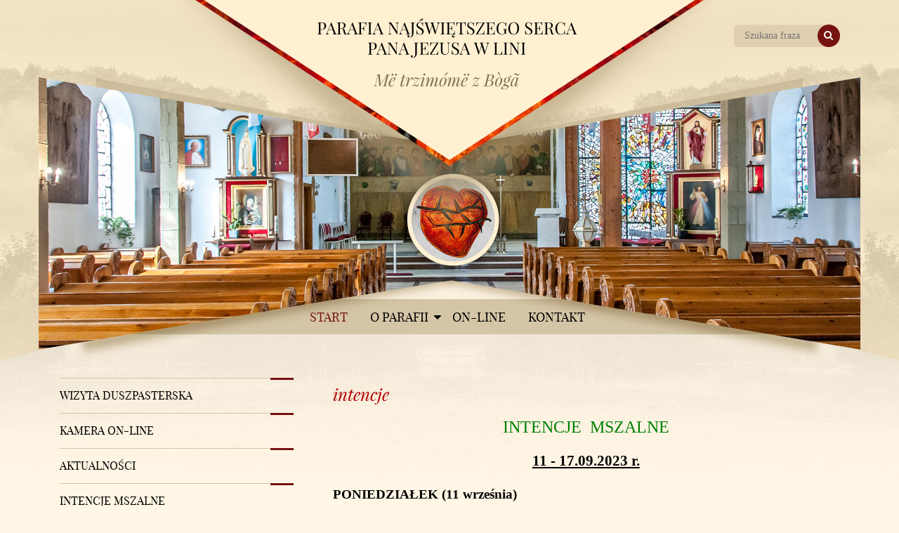

--- FILE ---
content_type: text/html
request_url: http://parafia-linia.pl/1224-intencje-artykul.html
body_size: 5054
content:
<!DOCTYPE html>
<html xmlns="http://www.w3.org/1999/xhtml" xml:lang="pl" lang="pl"> 
        <!-- meta -->
        <title>intencje - Parafia Rzymskokatolicka p.w. Najświętszego Serca Pana Jezusa w Lini</title>
        <meta name="author" content="Parafianin" />
        <meta name="keywords" content="intencje" />
        <meta name="description" content="
	XXIII niedziela zwykła 10.09.2023
" />
        <meta name="robots" content="index,follow" />
		<meta name="robots" content="index, follow" />
        <meta name="revisit-after" content="2 days" />
        <link href="favicon.ico" type="image/x-icon" rel="shortcut icon" />
        <link href="favicon.ico" type="image/x-icon" rel="icon" />

        <meta http-equiv="Content-Type" content="text/html; charset=utf-8" />
        <meta name="viewport" content="width=device-width, initial-scale=1.0, maximum-scale=1.0, user-scalable=0" />
        <link rel="stylesheet" href="css/jquery.fancybox.css?v=2.1.5" type="text/css" media="screen" />
        <link rel="stylesheet" type="text/css" href="css/slick.css"/>
        <link rel="stylesheet" type="text/css" href="css/slick-theme.css"/>
        <link rel="Stylesheet" href="css/style.css" type="text/css" />

        <script type="text/javascript" src="js/jquery.min.js"></script>
        <script type="text/javascript" src="js/jquery.mousewheel-3.0.6.pack.js"></script>
        <script type="text/javascript" src="js/jquery.fancybox.pack.js?v=2.1.5"></script>


        <script type="text/javascript" src="js/slick.min.js"></script>
        <script type="text/javascript" src="js/layout.js"></script>
	
	
	<script>
  (function(i,s,o,g,r,a,m){i['GoogleAnalyticsObject']=r;i[r]=i[r]||function(){
  (i[r].q=i[r].q||[]).push(arguments)},i[r].l=1*new Date();a=s.createElement(o),
  m=s.getElementsByTagName(o)[0];a.async=1;a.src=g;m.parentNode.insertBefore(a,m)
  })(window,document,'script','https://www.google-analytics.com/analytics.js','ga');

  ga('create', 'UA-1786341-67', 'auto');
  ga('send', 'pageview');

</script>
	
	</head>
    <body class="sub">
		<div id="container-page">
            <header>
            <script type="text/javascript">
	function actionMsgHide() {
		$('#action-msg-red').animate({top:'-50px'},300,function(){});
		$('#action-msg-green').animate({top:'-50px'},300,function(){});
	}

	setTimeout('actionMsgHide();',3000);
</script>


 



 
<div id="top">
<a href="index.html" title="" id="logo">
                        <img src="images/logo.png" alt="" />
</a>
<a class="" id="nav-toggle" href=""><span></span></a>

                    <a href="#" title="" id="isearch"></a>
                    <div class="top-mobile">
                        <img src="images/top_mobile.jpg" alt="" />
                    </div>

<div class="search-box">                    
     <div class="search">		
		<form method="GET" class="search-form" action="szukaj.html">
			<input type="hidden" name="type[art]" value="1"/>
            <input type="text" name="words" placeholder="Szukana fraza" />
            <button type="submit"></button>            
		</form>
	</div>		
</div>
                    
                    
                    

<nav id="top-menu">
	<ul>
                            <li class="active"><a href="index.html" title="">start</a></li> 	
<!-- 
		<li ><a href="67-strona.html" class="top-menu-main  noclick">O Parafii</a>
 -->

<li ><a href="67-o-parafii-strona.html" class="top-menu-main  noclick">O Parafii</a>

		
					
			<ul class="subs">
			
						<!-- 
				<li><a href="93-strona.html">Historia</a></li>
			 -->
<li><a href="93-historia-strona.html">Historia</a></li>			
			
			
						<!-- 
				<li><a href="69-strona.html">Kościół Filialny p.w. Miłosierdzia Bożego w Kętrzynie</a></li>
			 -->
<li><a href="69-kosciol-filialny-p-w--milosierdzia-bozego-w-ketrzynie-strona.html">Kościół Filialny p.w. Miłosierdzia Bożego w Kętrzynie</a></li>			
			
			
						<!-- 
				<li><a href="68-strona.html">Kościół Filialny p.w. Najświętszej Maryi Panny Różańcowej w Niepoczołowicach</a></li>
			 -->
<li><a href="68-kosciol-filialny-p-w--najswietszej-maryi-panny-rozancowej-w-niepoczolowicach-strona.html">Kościół Filialny p.w. Najświętszej Maryi Panny Różańcowej w Niepoczołowicach</a></li>			
			
			
						
			</ul>
			
				
		</li>
<!-- 
		<li ><a href="102-strona.html" class="top-menu-main ">On-line</a>
 -->

<li ><a href="102-on-line-strona.html" class="top-menu-main ">On-line</a>

		
				
		</li>
	
		<li><a href="kontakt.html" title="">kontakt</a></li> 
	</ul>
</nav>	
	
</div>

<script type="text/javascript">
	$('#top-menu').find('.top-menu-main').mouseover(function(){
		
		if (!$(this).parent().find('.subs').is(':visible')) {
			$(this).parent().find('.subs').show();

			if ($(this).parent().attr('class') == 'on') {
				return;
			}

			$(this).addClass('mn_hl');
		}
		
	});
	$('#top-menu').find('.top-menu-main').parent().find('.subs').mouseover(function(){
		
		$(this).parent().find('.subs').show();

		if ($(this).parent().attr('class') == 'on') {
			return;
		}

		$(this).parent().find('.top-menu-main').addClass('mn_hl');
		
	});
	$('#top-menu').find('.top-menu-main').parent().mouseout(function(){
		
		
		$(this).parent().find('.subs').hide();

		if ($(this).attr('class') == 'on') {
			return;
		}
		
		$(this).find('.top-menu-main').removeClass('mn_hl');
		
	});

	$('.noclick').click(function(){
		return false;
	});
</script>
            </header>
            
            
<div id="content" class="sub clear">  	
           <div id="content-left">
                 

	<!--  <h1>Menu</h1>  -->
		<div class="submenu">
                        <ul>	
<!-- 
	<li class=""><a href="84-strona.html">Wizyta Duszpasterska</a></li>
 -->

<li><a href="84-wizyta-duszpasterska-strona.html">Wizyta Duszpasterska</a></li>
	
				
		
			   
	   
	   
<!-- 
	<li class=" notext"><a href="103-strona.html">Kamera on-line</a></li>
 -->

<li><a href="103-kamera-on-line-strona.html">Kamera on-line</a></li>
	
	<span id="notext103" style="display:none;">			
		
			   
	   
	   </span>
<!-- 
	<li class=""><a href="97-strona.html">Aktualności</a></li>
 -->

<li><a href="97-aktualnosci-strona.html">Aktualności</a></li>
	
				
		
			   
	   
	   
<!-- 
	<li class="active"><a href="73-strona.html">Intencje mszalne</a></li>
 -->

<li><a href="73-intencje-mszalne-strona.html">Intencje mszalne</a></li>
	
				
		
			   
	   
	   
<!-- 
	<li class=""><a href="74-strona.html">Ogłoszenia Parafialne</a></li>
 -->

<li><a href="74-ogloszenia-parafialne-strona.html">Ogłoszenia Parafialne</a></li>
	
				
		
			   
	   
	   
<!-- 
	<li class=""><a href="76-strona.html">Żywy różaniec</a></li>
 -->

<li><a href="76-zywy-rozaniec-strona.html">Żywy różaniec</a></li>
	
				
		
			   
	   
	   
<!-- 
	<li class=""><a href="77-strona.html">Ministranci</a></li>
 -->

<li><a href="77-ministranci-strona.html">Ministranci</a></li>
	
				
		
			   
	   
	   
<!-- 
	<li class=""><a href="79-strona.html">Schola Boże Łapki</a></li>
 -->

<li><a href="79-schola-boze-lapki-strona.html">Schola Boże Łapki</a></li>
	
				
		
			   
	   
	   
<!-- 
	<li class=""><a href="80-strona.html">Grupa modlitewna</a></li>
 -->

<li><a href="80-grupa-modlitewna-strona.html">Grupa modlitewna</a></li>
	
				
		
			   
	   
	   
<!-- 
	<li class=""><a href="81-strona.html">Posługa sakramentalna</a></li>
 -->

<li><a href="81-posluga-sakramentalna-strona.html">Posługa sakramentalna</a></li>
	
				
		
			   
	   
	   
<!-- 
	<li class=""><a href="82-strona.html">Modlitwy</a></li>
 -->

<li><a href="82-modlitwy-strona.html">Modlitwy</a></li>
	
				
		
			   
	   
	   
<!-- 
	<li class=""><a href="86-strona.html">Wydarzenia</a></li>
 -->

<li><a href="86-wydarzenia-strona.html">Wydarzenia</a></li>
	
				
		
			   
	   
	   
<!-- 
	<li class=""><a href="91-strona.html">Caritas</a></li>
 -->

<li><a href="91-caritas-strona.html">Caritas</a></li>
	
				
		
			   
	   
	   
<!-- 
	<li class=""><a href="99-strona.html">Cmentarz Linia  Wyszukiwarka</a></li>
 -->

<li><a href="99-cmentarz-linia--wyszukiwarka-strona.html">Cmentarz Linia  Wyszukiwarka</a></li>
	
				
		
			   
	   
	   
<!-- 
	<li class=""><a href="96-strona.html">Foto-Galeria</a></li>
 -->

<li><a href="96-foto-galeria-strona.html">Foto-Galeria</a></li>
	
				
		
			   
	   
	   
<!-- 
	<li class=""><a href="105-strona.html">Osoba pierwszego kontaktu</a></li>
 -->

<li><a href="105-osoba-pierwszego-kontaktu-strona.html">Osoba pierwszego kontaktu</a></li>
	
				
		
			   
	   
	   
			
		</ul>
	</div>
                    <a href="wirtualna_wycieczka/kosciol_wnetrze_v3.html" title="" class=""><img src="images/virtual2.jpg" alt="" /></a>

<script type="text/javascript">
	$('#mnu').find('.notext').find('a').click(function(){
		var id = parseInt($(this).attr('href').replace('-strona.html',''));
		var hh = $('#notext'+id).height();
		$('#notext'+id).height(0);
		$('#notext'+id).animate({height:hh},300, function(){
			$(this).show();
		});
		
		return false;
	});
</script>
			
            </div>	
           <div id="content-main">	
                
	<h2>
		<a href="">intencje</a>
	</h2>





	<!-- <a rel="nofollow" href="" class="btn-send">wyĹ›lij te stronÄ™</a>
	<a rel="nofollow" href="" class="btn-print">wydrukuj te stronÄ™</a><br/><br/>
	
	<div id="sendForm" style="display:none;"><form method="POST" class="admForm" >
		<div class="fld"><label>Imię i nazwisko</label><input  style="width:290px;" 
				                type="text" name="name" value=""/></div>
		<div class="fld"><label>Email odbiorcy</label><input  style="width:290px;" 
				                type="text" name="email" value=""/></div>
		<div class="fld"><label>Twój email</label><input  style="width:290px;" 
				                type="text" name="youremail" value=""/></div>
		<div class="fld"><label>Informacje dodatkowe <span style="font-size:9px;">(opcjonalnie)</span></label><textarea style="width:290px;height:120px" 
							name="text"></textarea></div><input type="hidden" name="link" value="1224-intencje-artykul.html"/><input type="hidden" name="link_name" value="intencje"/>
			<input type="hidden" name="actFormStatus" value=""/>
			<input type="hidden" name="ACTION" value="SendToFriend"/>
			<input type="button" value="Wyślij wiadomość" class="btn action" />
		</form></div> !-->
	
	<div class="text">
	<p class="MsoTitle" style="text-align: center;">
	<span style="font-size:18.0pt;color:green">INTENCJE&nbsp; MSZALNE<o:p></o:p></span></p>
<p class="MsoSubtitle">
	&nbsp;</p>
<p align="center" class="MsoNormal" style="text-align:center">
	<b><u><span style="font-size:16.0pt">11 - 17.09.2023 r.<o:p></o:p></span></u></b></p>
<p class="MsoNormal" style="text-indent:35.4pt;tab-stops:121.95pt">
	&nbsp;&nbsp;&nbsp;&nbsp;&nbsp;&nbsp;&nbsp;&nbsp;&nbsp;&nbsp;&nbsp;&nbsp;&nbsp;&nbsp;&nbsp;&nbsp;&nbsp;&nbsp;&nbsp;&nbsp;&nbsp;&nbsp;&nbsp;&nbsp;&nbsp;&nbsp;&nbsp;&nbsp; <span style="font-size: 8pt;"><o:p></o:p></span></p>
<p class="MsoNormal">
	<b><span style="font-size: 14pt;">PONIEDZIAŁEK (11 września) </span></b><i><span style="font-size: 14pt;"><o:p></o:p></span></i></p>
<p class="MsoNormal" style="margin-left:108.0pt;text-indent:-72.0pt;tab-stops:
108.0pt">
	17.00 + Cezary Dawidowski<span style="font-size:11.0pt;mso-bidi-font-size:13.0pt"><o:p></o:p></span></p>
<p class="MsoNormal" style="margin-left:108.0pt;text-indent:-72.0pt;tab-stops:
108.0pt">
	18.00 ++ Zdzisława Leik i dziadkowie z obojga stron <o:p></o:p></p>
<p class="MsoNormal" style="text-indent:35.4pt">
	<span style="font-size: 4pt;"><o:p>&nbsp;</o:p></span></p>
<p class="MsoNormal">
	<b><span style="font-size:14.0pt">WTOREK (12 września) &ndash; <i><o:p></o:p></i></span></b></p>
<p class="MsoNormal" style="margin-left:108.0pt;text-indent:-72.0pt;tab-stops:
108.0pt">
	17.00 1) + mąż Paweł <o:p></o:p></p>
<p class="MsoNormal" style="margin-left:108.0pt;text-indent:-72.0pt;tab-stops:
108.0pt">
	&nbsp;&nbsp;&nbsp;&nbsp;&nbsp;&nbsp;&nbsp;&nbsp;&nbsp;&nbsp; 2) ++ Jadwiga Labuda (rocznica) i rodzice z obojga stron <o:p></o:p></p>
<p class="MsoNormal" style="margin-left:108.0pt;text-indent:-72.0pt;tab-stops:
108.0pt">
	18.00&nbsp; - 50 urodziny Andrzeja &ndash; o Boże błogosławieństwo <o:p></o:p></p>
<p class="MsoNormal" style="text-indent:35.4pt;tab-stops:center 287.7pt">
	<span style="font-size:4.0pt"><o:p>&nbsp;</o:p></span></p>
<p class="MsoNormal">
	<b><span style="font-size:14.0pt">ŚRODA (13 września) <i><o:p></o:p></i></span></b></p>
<p class="MsoNormal" style="text-indent:35.4pt">
	18.00 &nbsp; 1) ++ dziadkowie Zofia, Augustyn, Barbara, Helena i Leon; Helena Czoska <o:p></o:p></p>
<p class="MsoNormal" style="text-indent:35.4pt">
	&nbsp;&nbsp;&nbsp;&nbsp;&nbsp;&nbsp;&nbsp;&nbsp;&nbsp;&nbsp;&nbsp; 2) ++ Pelagia Labuda (30 r.) i z rodziny Labuda <o:p></o:p></p>
<p class="MsoNormal" style="text-indent:35.4pt;tab-stops:72.0pt">
	19.00 &ndash; <b><span style="font-size:13.0pt;mso-bidi-font-size:14.0pt;color:blue">nabożeństwo FATIMSKIE</span></b><span style="font-size:13.0pt;mso-bidi-font-size:14.0pt">&nbsp;&nbsp; &nbsp;&nbsp;&nbsp;&nbsp;&nbsp; - </span><span style="font-size:11.0pt">o wzrost wiary dla parafian<o:p></o:p></span></p>
<p class="MsoNormal" style="text-indent:35.4pt;tab-stops:72.0pt">
	<span style="font-size:11.0pt">&nbsp;&nbsp;&nbsp;&nbsp;&nbsp;&nbsp;&nbsp;&nbsp;&nbsp;&nbsp;&nbsp;&nbsp;&nbsp;&nbsp;&nbsp;&nbsp;&nbsp;&nbsp;&nbsp;&nbsp;&nbsp;&nbsp;&nbsp;&nbsp;&nbsp;&nbsp;&nbsp;&nbsp;&nbsp;&nbsp;&nbsp;&nbsp;&nbsp;&nbsp;&nbsp;&nbsp;&nbsp;&nbsp;&nbsp;&nbsp;&nbsp;&nbsp;&nbsp;&nbsp;&nbsp;&nbsp;&nbsp;&nbsp;&nbsp;&nbsp;&nbsp;&nbsp;&nbsp;&nbsp;&nbsp;&nbsp;&nbsp;&nbsp; &nbsp;&nbsp;&nbsp;&nbsp;&nbsp;&nbsp;&nbsp;&nbsp;&nbsp;&nbsp;&nbsp; &nbsp;i odwagę w głoszeniu Kr&oacute;lestwa Bożego</span><span style="font-size:13.0pt;mso-bidi-font-size:14.0pt"><o:p></o:p></span></p>
<p class="MsoNormal" style="text-indent:35.4pt">
	<span style="font-size:4.0pt"><o:p>&nbsp;</o:p></span></p>
<p class="MsoNormal">
	<span style="font-size:4.0pt"><o:p>&nbsp;</o:p></span></p>
<p class="MsoNormal" style="text-align:justify">
	<b><span style="font-size:14.0pt">CZWARTEK (14 września) &ndash; <o:p></o:p></span></b></p>
<p class="MsoNormal">
	&nbsp;&nbsp;&nbsp;&nbsp;&nbsp;&nbsp;&nbsp;&nbsp;&nbsp;&nbsp;&nbsp; 17.00 &nbsp; 1) ++ Gorgoniusz Szczypior (19 r.) i c&oacute;rki: Bernadetta i Zofia <o:p></o:p></p>
<p class="MsoNormal">
	&nbsp;&nbsp;&nbsp;&nbsp;&nbsp;&nbsp;&nbsp;&nbsp;&nbsp;&nbsp;&nbsp;&nbsp;&nbsp;&nbsp;&nbsp;&nbsp;&nbsp;&nbsp;&nbsp;&nbsp;&nbsp;&nbsp;&nbsp; 2) ++ z R&oacute;ży Matki Miłosierdzia <o:p></o:p></p>
<p class="MsoNormal">
	&nbsp;&nbsp;&nbsp;&nbsp;&nbsp;&nbsp;&nbsp;&nbsp;&nbsp;&nbsp;&nbsp; 18.00 &ndash; dziękczynno-błagalna w 15 r. ślubu Bartłomieja i Iwony &nbsp; <o:p></o:p></p>
<p class="MsoNormal">
	<b><span style="mso-bidi-font-size:12.0pt;color:olive">&nbsp;&nbsp;&nbsp;&nbsp;&nbsp;&nbsp;&nbsp;&nbsp;&nbsp;&nbsp;&nbsp; &nbsp;&nbsp;&nbsp;&nbsp;&nbsp;&nbsp;&nbsp;&nbsp;&nbsp;&nbsp;&nbsp; - adoracja Najświętszego Sakramentu do 19.15<o:p></o:p></span></b></p>
<p class="MsoNormal">
	<span style="font-size:4.0pt;
color:teal"><o:p>&nbsp;</o:p></span></p>
<p class="MsoNormal" style="text-align:justify;tab-stops:133.5pt">
	<b><span style="font-size:14.0pt">PIĄTEK (15 września) </span></b><i><span style="font-size:14.0pt"><o:p></o:p></span></i></p>
<p class="MsoNormal" style="text-indent:35.4pt">
	17.00 &nbsp; 1) &ndash; 34 r. ślubu Ewy i Bogusława &ndash;podziękowanie i o dalsze łaski dla całej rodziny <o:p></o:p></p>
<p class="MsoNormal" style="text-indent:35.4pt">
	&nbsp;&nbsp;&nbsp;&nbsp;&nbsp;&nbsp;&nbsp;&nbsp;&nbsp;&nbsp;&nbsp; 2) &ndash; 11 rocznica Doroty i Tomasza <o:p></o:p></p>
<p class="MsoNormal" style="text-indent:35.4pt">
	18.00 ++ Wanda i Stanisław (ur.) Lejk <o:p></o:p></p>
<p class="MsoNormal" style="text-indent:35.4pt">
	<b><span style="mso-bidi-font-size:12.0pt;color:olive">&nbsp;&nbsp;&nbsp;&nbsp;&nbsp;&nbsp;&nbsp;&nbsp;&nbsp;&nbsp;&nbsp; - nauka przed chrztem<o:p></o:p></span></b></p>
<p class="MsoNormal" style="text-indent:35.4pt">
	<b><span style="font-size:4.0pt;color:olive"><o:p>&nbsp;</o:p></span></b></p>
<p style="margin:0cm;margin-bottom:.0001pt">
	<strong><span style="font-size:
14.0pt">SOBOTA&nbsp; (16 września) </span></strong><span style="font-size:14.0pt"><o:p></o:p></span></p>
<p class="MsoNormal">
	&nbsp;&nbsp;&nbsp;&nbsp;&nbsp;&nbsp;&nbsp;&nbsp;&nbsp;&nbsp;&nbsp; 8.30 &nbsp;&nbsp;&nbsp; 1) +mąż J&oacute;zef Kos (4 r.) <o:p></o:p></p>
<p class="MsoNormal">
	&nbsp;&nbsp;&nbsp;&nbsp;&nbsp;&nbsp;&nbsp;&nbsp;&nbsp;&nbsp;&nbsp;&nbsp;&nbsp;&nbsp;&nbsp;&nbsp;&nbsp;&nbsp;&nbsp;&nbsp;&nbsp;&nbsp;&nbsp; 2) + Janina Meyer &ndash; 1 rocznica <o:p></o:p></p>
<p class="MsoNormal">
	&nbsp;&nbsp;&nbsp;&nbsp;&nbsp;&nbsp;&nbsp;&nbsp;&nbsp;&nbsp;&nbsp; 16.00 Msza św. ślubna: Hanna Łącka - Piotr Bach <o:p></o:p></p>
<p align="center" class="MsoNormal" style="text-align:center">
	<span style="font-size:4.0pt"><o:p>&nbsp;</o:p></span></p>
<p align="center" class="MsoNormal" style="text-align:center">
	<span style="font-size:4.0pt"><o:p>&nbsp;</o:p></span></p>
<p class="MsoNormal">
	&nbsp;&nbsp;&nbsp;&nbsp;&nbsp;&nbsp;&nbsp;&nbsp;&nbsp;&nbsp;&nbsp; 18.00 &ndash; 18 urodziny Pauliny <o:p></o:p></p>
<p class="MsoNormal">
	<span style="font-size:4.0pt"><o:p>&nbsp;</o:p></span></p>
<p class="MsoNormal">
	<strong><span style="font-size:14.0pt;color:green">XXIV NIEDZIELA&nbsp; ZWYKŁA </span></strong><strong><span style="font-size:14.0pt">(17 września) </span></strong><b><i><span style="font-size:14.0pt;
color:red"><o:p></o:p></span></i></b></p>
<p class="MsoNormal">
	&nbsp;&nbsp;&nbsp;&nbsp;&nbsp;&nbsp;&nbsp;&nbsp;&nbsp;&nbsp;&nbsp; 8.00 /Linia/ &nbsp;- 51 r. ślubu Ireny i Stanisława<o:p></o:p></p>
<p class="MsoNormal">
	&nbsp;&nbsp;&nbsp;&nbsp;&nbsp;&nbsp;&nbsp;&nbsp;&nbsp;&nbsp;&nbsp; <u>9.30 /Kętrzyno </u>&nbsp;- 13 r. ślubu Mariusza i Edyty &ndash; dziękczynna <o:p></o:p></p>
<p class="MsoNormal" style="margin-left:126.0pt;text-indent:-90.6pt">
	<u>9.30 /Niepoczołowice</u>/ &nbsp;++ ojciec Stanisław Stankowski i Renata <o:p></o:p></p>
<p class="MsoNormal" style="margin-left:108.0pt;text-indent:-72.0pt;tab-stops:
108.0pt">
	11.00 /Linia/ <b><span style="color:olive">/chrzest/</span></b> &nbsp;&nbsp;&nbsp;&nbsp;&nbsp;&nbsp;&nbsp;&nbsp;&nbsp;&nbsp; 1) &nbsp;<span style="font-size:11.0pt;
mso-bidi-font-size:13.0pt">- <b><span style="color:red">za PARAFIAN<o:p></o:p></span></b></span></p>
<p class="MsoNormal" style="margin-left:108.0pt;text-indent:-72.0pt;tab-stops:
108.0pt">
	<span style="font-size:11.0pt;mso-bidi-font-size:13.0pt">&nbsp;&nbsp;&nbsp;&nbsp;&nbsp;&nbsp;&nbsp;&nbsp;&nbsp;&nbsp;&nbsp;&nbsp;&nbsp;&nbsp;&nbsp;&nbsp;&nbsp;&nbsp;&nbsp;&nbsp;&nbsp;&nbsp;&nbsp;&nbsp;&nbsp;&nbsp;&nbsp;&nbsp;&nbsp;&nbsp;&nbsp;&nbsp;&nbsp;&nbsp;&nbsp;&nbsp;&nbsp;&nbsp;&nbsp;&nbsp;&nbsp;&nbsp;&nbsp;&nbsp;&nbsp;&nbsp; 2) &ndash; 5 r. ślubu Brygidy i Krzysztofa <o:p></o:p></span></p>
<p class="MsoNormal" style="margin-left:117.0pt;text-indent:-81.6pt;tab-stops:
177.0pt">
	15.00 /Linia/ + Franciszek Lewicki &ndash; 3 rocznica <o:p></o:p></p>
<p class="MsoNormal" style="margin-left:117.0pt;text-indent:-81.6pt;tab-stops:
177.0pt">
	<b><span style="mso-bidi-font-size:
12.0pt;color:red">- Godzina Miłosierdzia<o:p></o:p></span></b></p>
<p>
	&nbsp;</p>
<p class="MsoNormal">
	<o:p>&nbsp;</o:p></p>
	
	<ul>

			
		</ul>
	
	</div>
	 


		

<div class="gallery clear">
	<ul>
			</ul>
	</div>
			
            </div>		
        </div>
        <footer>
            

                <div class="footer-content">
                <div class="footer-text">Parafia Rzymskokatolicka p.w. Najświętszego Serca Pana Jezusa</div>
                <ul>
                    <li class="active"><a href="index.html" title="Start">Start</a></li>      
                    <li><a href="71-galeria-strona.html" title="">Galeria</a></li>      
                    <li><a href="kontakt.html" title="">Kontakt</a></li>
                </ul>

                <!--   <div class="copyright">Projekt i wykonanie</div> -->
                    
                </div>


        </footer> 
    
    </div>
    </body>
</html>


--- FILE ---
content_type: text/css
request_url: http://parafia-linia.pl/css/style.css
body_size: 4546
content:
html, body, div, span, applet, object, iframe, h1, h2, h3, h4, h5, h6, p, blockquote, pre, a, abbr, acronym, address, big, cite, code, del, dfn, em, font, img, ins, kbd, q, s, samp, small, strike, strong, sub, sup, tt, var, dl, dt, dd, fieldset, form, label, legend, caption, tbody, tfoot, thead, p{
    margin: 0;
    padding: 0;
    border: 0;
    outline: 0;
    font-weight: inherit;
    font-style: inherit;
    font-size: 100%;
    font-family: inherit;
    vertical-align: baseline;
}
.clear:after{
    content: '';
    display: block;
    clear: both;
}

@font-face{
    font-family: 'playfair';
    src: url('fonts/playfairdisplay-regular-webfont.eot');
    src: url('fonts/playfairdisplay-regular-webfont.eot?#iefix') format('embedded-opentype'),
        url('fonts/playfairdisplay-regular-webfont.woff2') format('woff2'),
        url('fonts/playfairdisplay-regular-webfont.woff') format('woff'),
        url('fonts/playfairdisplay-regular-webfont.ttf') format('truetype'),
        url('fonts/playfairdisplay-regular-webfont.svg#playfair_displayregular') format('svg');
    font-weight: normal;
    font-style: normal;

}
@font-face{
    font-family: 'playfair';
    src: url('fonts/playfairdisplay-italic-webfont.eot');
    src: url('fonts/playfairdisplay-italic-webfont.eot?#iefix') format('embedded-opentype'),
        url('fonts/playfairdisplay-italic-webfont.woff2') format('woff2'),
        url('fonts/playfairdisplay-italic-webfont.woff') format('woff'),
        url('fonts/playfairdisplay-italic-webfont.ttf') format('truetype'),
        url('fonts/playfairdisplay-italic-webfont.svg#playfair_displayitalic') format('svg');
    font-weight: normal;
    font-style: italic;

}

@font-face{
    font-family: 'playfair';
    src: url('fonts/playfairdisplay-bold-webfont.eot');
    src: url('fonts/playfairdisplay-bold-webfont.eot?#iefix') format('embedded-opentype'),
        url('fonts/playfairdisplay-bold-webfont.woff2') format('woff2'),
        url('fonts/playfairdisplay-bold-webfont.woff') format('woff'),
        url('fonts/playfairdisplay-bold-webfont.ttf') format('truetype'),
        url('fonts/playfairdisplay-bold-webfont.svg#playfair_displaybold') format('svg');
    font-weight: bold;
    font-style: normal;

}




@font-face{
    font-family: 'playfair';
    src: url('fonts/playfairdisplay-bolditalic-webfont.eot');
    src: url('fonts/playfairdisplay-bolditalic-webfont.eot?#iefix') format('embedded-opentype'),
        url('fonts/playfairdisplay-bolditalic-webfont.woff2') format('woff2'),
        url('fonts/playfairdisplay-bolditalic-webfont.woff') format('woff'),
        url('fonts/playfairdisplay-bolditalic-webfont.ttf') format('truetype'),
        url('fonts/playfairdisplay-bolditalic-webfont.svg#playfair_displaybold_italic') format('svg');
    font-weight: bold;
    font-style: italic;

}
@font-face{
    font-family: 'playfair';
    src: url('fonts/playfairdisplay-black-webfont.eot');
    src: url('fonts/playfairdisplay-black-webfont.eot?#iefix') format('embedded-opentype'),
        url('fonts/playfairdisplay-black-webfont.woff2') format('woff2'),
        url('fonts/playfairdisplay-black-webfont.woff') format('woff'),
        url('fonts/playfairdisplay-black-webfont.ttf') format('truetype'),
        url('fonts/playfairdisplay-black-webfont.svg#playfair_displayblack') format('svg');
    font-weight: 900;
    font-style: normal;

}




@font-face{
    font-family: 'playfair';
    src: url('fonts/playfairdisplay-blackitalic-webfont.eot');
    src: url('fonts/playfairdisplay-blackitalic-webfont.eot?#iefix') format('embedded-opentype'),
        url('fonts/playfairdisplay-blackitalic-webfont.woff2') format('woff2'),
        url('fonts/playfairdisplay-blackitalic-webfont.woff') format('woff'),
        url('fonts/playfairdisplay-blackitalic-webfont.ttf') format('truetype'),
        url('fonts/playfairdisplay-blackitalic-webfont.svg#playfair_displayblack_italic') format('svg');
    font-weight: 900;
    font-style: italic;

}

table{border-collapse: collapse;}
.clear{clear: both;}
.toright{text-align: right;}
strong{font-weight: bold;}
*{box-sizing: border-box;}
*:before, *:after{box-sizing: border-box;}
em{font-style: italic;}

a {
    color: #b40200;
    text-decoration: none;
}
a:hover{
    color: #ed6463;
    text-decoration: none;
}
.left{float: left !important;}
.right{float: right !important;}

sub{vertical-align: sub;}
sup{vertical-align: super;}

input, textarea{}
.btn{}
button{cursor:pointer;}
input{}
input[type="text"],
input[type="password"],
input[type="date"],
input[type="datetime"],
input[type="email"],
input[type="number"],
input[type="search"],
input[type="tel"],
input[type="time"],
input[type="url"]{font-family: Georgia,Times,Times New Roman,serif;}

label{font-family: Georgia,Times,Times New Roman,serif;}
textarea{overflow: auto; resize: none; font-family: Georgia,Times,Times New Roman,serif;}
select{font-family: Georgia,Times,Times New Roman,serif;}


h1, h2, h3, h4, h5, h6{
    overflow: hidden;

}
div.text {
    color: #010101;
    font-size: 14px;
    line-height: 164%;
    margin-bottom: 27px;
    overflow: hidden;
    text-align: justify;
}
body {
    background: #fff6e5 url("../images/body_bg.jpg") no-repeat scroll center top;
    color: #010101;
    font-family: Georgia,Times,Times New Roman,serif;
    font-size: 16px;
    margin: 0;
    padding: 0;
}

body.sub{background: #fff6e5 url("../images/body_sub.jpg") no-repeat scroll center top;}

#container-page {
    width: 100%;
    overflow: hidden;
}

header {
    margin: 0 auto;
    max-width: 1200px;
    padding: 0 15px;
    position: relative;
    width: 100%;
}
#top {
    height: 634px;
}

.sub #top {
    height: 538px;
}

a#logo {
    display: block;
    margin: 0 auto 176px;
    text-align: center;
}

.sub a#logo {
    margin: 0 auto 59px;

} 
.search-box {
    background: rgba(0, 0, 0, 0) url("../images/search_bg.png") no-repeat scroll 0 0;
    float: right;
    height: 32px;
    margin: 0;
    position: absolute;
    right: 44px;
    top: 35px;
    width: 151px;
}
.search-box input {
    background: transparent none repeat scroll 0 0;
    border: 0 none;
    color: #010101;
    float: left;
    font-family: georgia;
    font-size: 14px;
    font-style: normal;
    height: 32px;
    line-height: 32px;
    padding-left: 15px;
    padding-right: 5px;
    width: 119px;
}
.search-box button {
    background: rgba(0, 0, 0, 0) url("../images/search_btn.png") no-repeat scroll center top;
    border: 0 none;
    float: right;
    height: 32px;
    margin: 0;
    padding: 0;
    width: 32px;
}
.search-box button:hover{ background-position: center 100%}

#top-menu {
    margin: 0 auto;
    text-align: center;
    width: 430px;
}
#top-menu ul {
    font-size: 0;
    list-style: outside none none;
    margin: 0;
    padding: 0;
    width: 100%;
}
#top-menu ul li {
    display: block;
    float: left;
    min-height: 1px;
    position: relative;
    vertical-align: middle;
}
#top-menu ul li a {
    color: #010101;
    display: block;
    font-family: playfair;
    font-size: 18px;
    padding: 14px 16px;
    text-transform: uppercase;
}
#top-menu ul li:hover, #top-menu ul li.active {color:#761311}
#top-menu ul li:hover a, #top-menu ul li.active a {color:#761311}

#top-menu ul > li:nth-child(2) > a {
    background: rgba(0, 0, 0, 0) url("../images/arrow.png") no-repeat scroll right center;
    padding-right: 18px;
}

#top-menu ul > li:nth-child(2) > li:nth-child(2) a{
    background: transparent;
    padding-right: 0;
}
#top-menu ul ul {
    background: #fdeecf none repeat scroll 0 0;
    left: 0;
    list-style: outside none none;
    padding: 0;
    position: absolute;
    top: 100%;
    visibility: hidden;
    width: 250px;
    z-index: 598;
    padding-bottom: 14px;
}
#top-menu ul ul li {
    float: none;
    font-weight: normal;
}

#top-menu ul li:hover {
    cursor: default;
    position: relative;
    z-index: 599;
}

#top-menu ul  li:hover > ul {
    visibility: visible;
}

#top-menu ul li li a {
    background: transparent none repeat scroll 0 0 !important;
    font-size: 15px;
    height: auto;
    line-height: normal;
    padding-bottom: 0;
    text-align: left;
}

#top-menu ul li li a:hover { color:#010101}

#content {
    margin: 0 auto;
    max-width: 1170px;
    padding: 0 15px 84px;
    width: 100%;
}


.boxes {
    background: rgba(0, 0, 0, 0) url("../images/flower.png") no-repeat scroll center bottom;
    margin-bottom: 62px;
    margin-left: -30px;
    margin-right: -30px;
    padding-bottom: 181px;
}
.box-main {
    float: left;
    padding: 0 30px;
    text-align: center;
    width: 33.33%;
}
.box-photo {
    background: rgba(0, 0, 0, 0) url("../images/frame.png") no-repeat scroll 0 0;
    height: 214px;
    margin: 0 auto 28px;
    padding: 26px;
    width: 214px;
}
.box-photo a {
}
.box-photo a img {
    border-radius: 81px;
}
.box-title {
    color: #010101;
    display: block;
    font-family: playfair;
    font-size: 24px;
    margin-bottom: 24px;
    text-transform: uppercase;
}
.box-main div.text {
    color: #010101;
    font-size: 16px;
    text-align: center;
    line-height: 31px;
}
.box-main div.text ul {
    list-style-type: none;
    margin: 0;
    padding: 0;
}
.box-main div.text ul li {
    border-bottom: 1px solid #e7dcc7;
}
.box-main div.text ul li a {
    color: #010101;
    display: block;
    font-size: 16px;
    line-height: 30px;
}



.slogan {
    color: #761311;
    display: block;
    font-family: playfair;
    font-size: 24px;
    font-style: italic;
    text-align: center;
}

.container-gallery {
    margin-bottom: 49px;
    width: 100%;
}
.gallery-box{ width: 100%}
.gallery-box ul{ margin: 0; padding: 0; list-style-type: none;}
.gallery-box ul li{ margin-right: 1px; position: relative}

.gallery-box ul li img {
    display: block;
    max-width: 100%;
}

.gallery-box ul li a:hover{ background: #ddd1bb}
.gallery-box ul li a:hover img{ opacity: 0.2}
.gallery-box ul li a:hover .hover-gallery {
    background: rgba(0, 0, 0, 0) url("../images/hover.png") no-repeat scroll center top;
    display: block;
    height: 45px;
    left: 50%;
    margin-left: -23px;
    margin-top: -23px;
    position: absolute;
    top: 50%;
    width: 46px;
}


.virtual {
    background: rgba(0, 0, 0, 0) url("../images/virtual.jpg") no-repeat scroll 0 0;
    height: 100px;
    margin-bottom: 48px;
    max-width: 1170px;
    padding: 5px;
    width: 100%;
}
.virtual a {
    display: block;
    height: 90px;
}

.virtual a span {
    color: #fff;
    display: block;
    float: left;
    font-family: playfair;
    font-size: 24px;
    font-style: italic;
    line-height: normal;
    padding-left: 45px;
    padding-right: 10px;
    padding-top: 27px;
    width: 48%;
}

.virtual a img {
    float: right;
    width: 51%;
}

footer{    width: 100%;}

.sub footer {
 background: #fef3dd;

}

.footer-content {
    margin: 0 auto;
    max-width: 1200px;
    padding: 0 15px 35px;
    text-align: center;
    width: 100%;
}


.sub .footer-content {
    padding: 46px 15px 33px;
}

footer ul {
    font-size: 0;
    list-style: outside none none;
    margin: 0;
    padding: 0;
    text-align: center;
}
footer ul li {
    display: inline-block;

}

footer ul li a {
    color: #010101;
    display: block;
    font-size: 16px;
    padding: 5px 12px;
}

footer ul li.active a,  footer ul li a:hover{ color:#761311}


@media  (min-width: 1170px){
    .top-mobile { display: none;} 

}


@media screen and (max-width: 1169px){
    body{ background-image: none;}
    a#logo {
        margin-bottom: 0 !important;
        padding: 0 100px;
        position: relative;
    }
    a#logo img{ max-width: 100%}  

    #top {
        background: #efe0c1 none repeat scroll 0 0;
        height: auto !important;
        margin-left: -15px;
        margin-right: -15px;
    }

    .top-mobile img{ max-width: 100%; display: block }
    .top-mobile{ margin-top: -286px}

    #nav-toggle {
        background: transparent none repeat scroll 0 0;
        border-radius: 5px;
        cursor: pointer;
        float: right;
        margin: 0 0 0 8px;
        padding: 21px 33px 22px 10px;
        position: absolute;
        right: 15px;
        top: 28px;
        z-index: 9999;
    }


    #nav-toggle.active {

    }

    #nav-toggle span, #nav-toggle span::before, #nav-toggle span::after {
        background: #761311 none repeat scroll 0 0;
        border-radius: 3px;
        content: "";
        cursor: pointer;
        display: block;
        height: 3px;
        position: absolute;
        width: 38px;
    }
    #nav-toggle span::before {
        top: -10px;
    }
    #nav-toggle span::after {
        bottom: -10px;
    }
    #nav-toggle span, #nav-toggle span::before, #nav-toggle span::after { transition: all 500ms ease-in-out 0s; }
    #nav-toggle.active span {
        background-color: transparent;
    }
    #nav-toggle.active span::before, #nav-toggle.active span::after { top: 0;}
    #nav-toggle.active span:before { transform: rotate(45deg); }
    #nav-toggle.active span:after { transform: rotate(-45deg); }

    nav#top-menu {
        background: #fff none repeat scroll 0 0;
        border: 0 none;
        border-radius: 0;
        box-shadow: 0 0 0 transparent;
        display: none;
        float: none;
        height: 100%;
        left: 0;
        margin-right: 0;
        overflow: scroll;
        position: fixed;
        top: 0;
        width: 100%;
        z-index: 999;
    }
    nav#top-menu ul {
        display: block;
        float: none;
        left: 0;
        margin: 0;
        padding-bottom: 20px;
        padding-top: 100px;
        position: relative;
        text-align: center;
        top: 0;
        width: 100%;
        z-index: 499;
    }
    nav#top-menu ul li {
        background: transparent none repeat scroll 0 0;
        display: block;
        float: none;
        margin: 0;
        overflow: hidden;
        padding: 0;
        text-align: center;
    }

    nav#top-menu ul li a {
        display: inline-block;
        font-size: 20px;
        line-height: normal;
    }

    nav#top-menu ul li li a {
        display: inline-block;
        font-size: 16px;
        line-height: normal;
    }
    nav#top-menu ul li.active {}

    nav#top-menu ul li.active a {

    }
    nav#top-menu ul ul {
        padding: 0 0 14px;
        text-align: center;
        visibility: visible;
    }

    #top-menu ul li li a {
        text-align: center;
    }
    a#isearch {
        background: rgba(0, 0, 0, 0) url("../images/search.png") no-repeat scroll center center;
        border-radius: 5px;
        cursor: pointer;
        float: right;
        height: 13px;
        margin: 0 0 0 8px;
        padding: 21px 33px 22px 10px;
        position: absolute;
        right: 50px;
        top: 28px;
        width: 13px;

    }
    .search-box {}
    .search-box {
        right: 15px;
        top: 72px;
        display: none;
        z-index: 999;
    }
    #content {
        background: rgba(0, 0, 0, 0) url("../images/content_bg.jpg") no-repeat scroll center top;}
    .sub #content {
        background: #f3ead9 none repeat scroll 0 0;
    }
    .virtual {
        background: rgba(0, 0, 0, 0) url("../images/virtual_bg.png") no-repeat scroll 0 0;
    }

}

@media  (min-width: 1024px) and (max-width: 1169px){
    .virtual a span {
        font-size: 22px; position: relative; text-align: left;    position: relative;
        top: 50%;
        -webkit-transform: translateY(-50%);
        -ms-transform: translateY(-50%);
        transform: translateY(-50%);
        padding-top: 0;
    }
}


@media  (max-width: 1023px){
    .virtual {
        background: rgba(0, 0, 0, 0) url("../images/virtual_bg.png") no-repeat scroll center 0 / cover ;
        height: auto;
    }
.virtual a span {
    float: none;
    text-align: center;
    width: 100%;
    margin-bottom: 20px;
    padding: 20px;
}

    .virtual a img {
        float: none;
        max-width: 100%;
        width: auto;
    }

    .virtual a { height: auto}
}
@media  (max-width: 1000px){

    .top-mobile {
        margin-top: -260px;
    }

}

@media  (max-width: 900px){
    .top-mobile {
        margin-top: -230px;
    }

}



@media  (max-width: 800px){
    .top-mobile {
        margin-top: -205px;
    }
    .boxes {
        background: rgba(0, 0, 0, 0) url("../images/flower.png") no-repeat scroll center bottom / contain ;
        margin: 0 0 50px;
        width: 100%;
    }
}
@media  (max-width: 768px){

    .box-main {

        padding: 0 15px;
    }
    .box-title {
        font-size: 21px;

    }
    @media  (max-width: 767px){
        .box-main {
            margin-bottom: 20px;
            padding: 0 15px;
            width: 100%;
        }
    }
}
@media  (max-width: 715px){

    .top-mobile {
        margin-top: -190px;
    }

}
@media  (max-width: 680px){

    .top-mobile {
        margin-top: -175px;
    }

}


@media  (max-width: 640px){

    .top-mobile {
        margin-top: -150px;
    }

}

@media  (max-width: 639px){
    a#logo {
        height: 80px;
        padding: 0 20px;
    }
    .top-mobile {
        margin-top: 0;
    }
    .boxes {
        padding-bottom: 120px;

    }

}
@media  (max-width: 479px){
    a#logo {

        padding: 0 10px;
    }

    .boxes {
        padding-bottom: 90px;

    }
}

h1 {
    color: rgb(118, 19, 17);
    font-family: playfair;
    font-size: 56px;
    line-height: normal;
    margin-bottom: 41px;
    text-align: center;
    text-transform: uppercase;
}



#content.sub {
    padding: 0 30px 47px;
}

#content-left {
    float: left;
    width: 30%;
}

#content-main {
    float: right;
    padding-top: 8px;
    width: 65%;
}

#content-main h2, .contact h2 {
    color: #761311;
    font-family: playfair;
    font-size: 24px;
    font-style: italic;
    margin-bottom: 20px;
}
.submenu  {
    margin: 0 0 48px;
}

#content-left img{ max-width: 100%; display: block; margin: 0 auto; }


.submenu  ul {
    border-bottom: 1px solid #d4c5a6;
    list-style: outside none none;
    margin: 0;
    padding: 0;
}

.submenu ul li {
    background: rgba(0, 0, 0, 0) url("../images/sub_line.png") no-repeat scroll right top;
}
.submenu ul li a {
    color: #000000;
    display: block;
    font-family: playfair;
    font-size: 16px;
    padding: 15px 0;
    text-transform: uppercase;
}
.submenu ul li a:hover, .submenu ul li.active a {
    color: #761311;
}
.submenu ul ul {
    border-bottom: medium none;
    margin-bottom: 6px;
    margin-top: -10px;
}
.submenu ul ul li {
    background: transparent none repeat scroll 0 0;
    margin: 0;
    padding: 0;
}
.submenu ul li.active  ul li a {
    color: #000000;
    font-size: 14px;
    line-height: normal;
    padding-bottom: 8px;
    padding-left: 23px;
    padding-top: 8px;
    text-transform: none;
}

.submenu ul li.active  ul li.active a { color: #761311;}
.submenu ul li ul li a:hover { color: #761311;}

.breadcrumbs {
    margin-bottom: 46px;
    margin-top: -18px;
    overflow: hidden;
}
.breadcrumbs ul {
    font-size: 0;
    list-style-type: none;
    margin: 0;
    padding: 0;
}
.breadcrumbs ul li {
    display: inline-block;
    float: none;
    margin-right: 7px;
}
.breadcrumbs ul li a {
    background: rgba(0, 0, 0, 0) url("../images/arrow2.png") no-repeat scroll right center;
    color: #4d473a;
    font-family: playfair;
    font-size: 14px;
    padding-right: 15px;
}

.breadcrumbs ul li:last-child a{ padding-right: 0; background: transparent}

#content-main .text ul {
    list-style: outside none none;
    margin: 0;
    padding: 0 0 0 27px;
}
#content-main .text ul li {
    background: rgba(0, 0, 0, 0) url("../images/arrow3.png") no-repeat scroll left 7px;
    padding-left: 10px;
}

.news-box {
}
.bx2 {
    margin-bottom: 36px;
    overflow: hidden;
}
.bx2 h3 {
    margin-bottom: 9px;
}
.bx2 h3 a {
    color: #761311;
    display: block;
    font-family: playfair;
    font-size: 18px;
    font-style: italic;
    margin-bottom: 6px;
}
.bx2 h3 span {
    color: #000;
    display: block;
    font-size: 12px;
    margin-bottom: 12px;
}
.bx2 p {
    color: #010101;
    font-size: 14px;
    line-height: 164%;
    margin-bottom: 18px;
}
a.more {
    background-color: rgb(118, 19, 17);
    border-radius: 5px;
    color: rgb(255, 255, 255);
    display: block;
    float: right;
    font-family: "Georgia";
    font-size: 14px;
    font-style: italic;
    height: 33px;
    line-height: 33px;
    text-align: center;
    width: 150px;
}

.pagination {
    list-style-type: none;
    margin: 0;
    padding: 0;
    text-align: center;
    margin-bottom: 30px;
}
.pagination li {
    display: inline-block;
    float: none;
    font-size: 19px;
    line-height: 29px;
    margin: 0 2px;
    text-align: center;
}

.pagination li a{ display: block; color:#fff; background-color: rgb(118, 19, 17);padding: 0 9px;}
.pagination li a:hover{ background: transparent;    color: rgb(118, 19, 17); }
.pagination li.dot {
    background-color: transparent;padding: 0 9px;
}
.pagination li.on {
    background-color: transparent;
    padding: 0 9px;
    color: rgb(118, 19, 17);
}

.gallery {
}
.gallery ul {
    list-style-type: none;
    margin: 0 -30px;
    padding: 0;
}
.gallery ul li {
    float: left;
    padding: 0 30px;
    width: 50%;
}
.gallery ul li a {
    display: block;
    width: 100%; position: relative
}
.gallery ul li a img{ width: 100%}

.gallery ul li a:hover .hover-gallery {
    background: rgba(0, 0, 0, 0) url("../images/hover.png") no-repeat scroll center top;
    display: block;
    height: 45px;
    left: 50%;
    margin-left: -23px;
    margin-top: -23px;
    position: absolute;
    top: 50%;
    width: 46px;
}

.gallery ul li a:hover{ background: #ddd1bb}
.gallery ul li a:hover img{ opacity: 0.2}



@media  (min-width: 240px) and (max-width: 1024px){


h1 {
    font-size: 45px;
}

}

@media  (min-width: 240px) and (max-width: 767px){
   #content-left{ float: none; width: 100%; margin-bottom: 30px}
   #content-main{ float: none; width: 100%; margin-bottom: 30px}
}

@media  (min-width: 240px) and (max-width: 767px){
.gallery ul li {
    float: none;
    padding: 0;
    width: 100%;
    margin-bottom: 20px;
}

.gallery ul{ margin: 0;}
}

.contact h2{ text-align: center;}

#content.sub.contact {
    padding-top: 8px;
    position: relative;
    z-index: 2;
}

#content.sub.contact .breadcrumbs {
    text-align: center;
}

.address {
    color: #010101;
    font-size: 16px;
    line-height: 194%;
    margin-bottom: 31px;
    text-align: center;
}
.form {
	display:none;
	
	
    background: #761311 none repeat scroll 0 0;
    margin-left: -30px;
    margin-right: -30px;
    padding: 50px 30px;
}
.form .form-col {

    float: left;
    margin: 0;
    padding: 0 30px;
    width: 33.33%;
}
.form .form-col input, .form textarea {
    background: #fff none repeat scroll 0 0;
    border: 0 none;
    color: #010101;
    font-family: georgia;
    font-size: 14px;
    height: 50px;
    padding: 0 22px;
    width: 100%;
}

.form textarea {
    background: #fff none repeat scroll 0 0;
    border: 0 none;
    color: #010101;
    font-family: georgia;
    font-size: 14px;
    height: 101px;
    padding: 22px;
    width: 100%;
}

.form-row {
    margin-bottom: 24px;
    margin-left: -30px;
    margin-right: -30px;
}

.form-textarea {
    margin: 0;
    padding: 0 30px;
}


.button-row button {
    background: #fff0d1 none repeat scroll 0 0;
    border: 0 none;
    color: rgb(65, 61, 53);
    display: block;
    font-family: georgia;
    font-size: 14px;
    height: 50px;
    margin: 0 auto;
    padding: 0;
    text-transform: uppercase;
    width: 330px;
}



.map {
   /*  margin-top: -223px; */ 
    
     margin-top: 10px;
    position: relative;
    z-index: 1;
}
#googleMap { width: 100%; height: 825px; }


@media  (max-width: 1200px){
    .form {
    margin-left:0;
    margin-right: 0;
}

#googleMap {
    height: 600px !important;
}
}

@media  (max-width: 1000px){
    .form {
    padding: 30px;
}
.form-row {
    margin-left: -15px;
    margin-right: -15px;
}
.form .form-col {
    padding: 0 15px;

}
.form-textarea {
 padding: 0 15px;
}
}

@media  (max-width: 767px){
    .form .form-col {
    margin-bottom: 15px;
    padding: 0 15px;
    width: 100%;
}
.form-row {
    margin-bottom: 0;}

.form-textarea{ margin-bottom: 15px;}

.map {
    margin-top: 0;
}

#googleMap {
    height: 400px !important;
}
}

@media  (max-width: 479px){
    .button-row button{ width: 100%}
    #content.sub{ padding: 0 15px;}
}

table td{border:1px solid #ccc;}


--- FILE ---
content_type: application/javascript
request_url: http://parafia-linia.pl/js/layout.js
body_size: 767
content:
$(function () {
    document.querySelector("#nav-toggle").addEventListener("click", function () {
        this.classList.toggle("active");
    });
});
$(function () {
    $("#nav-toggle").bind('click touch', function () {
        var $this = $(this);
        var menu = $("nav#top-menu");
        var hidden = $("body");

        if ($this.hasClass('active')) {
            menu.slideDown();
            menu.css("display", 'block');
            hidden.css("overflow", 'hidden');
            $this.addClass('active');

        } else {
            menu.slideUp();
            $this.removeClass('active');
            hidden.css("overflow", 'inherit');
        }
        return false;
    });
});

jQuery(document).ready(function () {
    $('.gallery-box ul').slick({
        infinite: true,
        slidesToShow: 5,
        slidesToScroll: 1,
        arrows: false,
        dots: false,
        autoplay: true,
        autoplaySpeed: 2000,
        responsive: [
            {
                breakpoint: 1024,
                settings: {
                    slidesToShow: 4,
                    slidesToScroll: 1,
                    infinite: true,
                    dots: true
                }
            },
            {
                breakpoint: 769,
                settings: {
                    slidesToShow: 3,
                    slidesToScroll: 1
                }
            },
            {
                breakpoint: 641,
                settings: {
                    slidesToShow: 2,
                    slidesToScroll: 1
                }
            },
            {
                breakpoint: 481,
                settings: {
                    slidesToShow: 1,
                    slidesToScroll: 1
                }
            }]
    });

    jQuery(".gallery-box a").fancybox();
    jQuery(".gallery a").fancybox(); 
    
    $('a#isearch').click(function (e) {
        e.preventDefault();
        var search = $('.search-box'),
                input = $('.search-box input');
        search.fadeIn('slow');
        input.bind('blur', function () {
            search.fadeOut('slow');
        });
    });
});

function isMobile()
{
    if ($(window).outerWidth() < 767)
    {
        return true;
    }
    return false;
}

function isTablet()
{
    if ($(window).outerWidth() >= 767 && $(window).outerWidth() < 1199)
    {
        return true;
    }
    return false;
}

function isDesktop()
{
    if ($(window).outerWidth() >= 1199)
    {
        return true;
    }
    return false;
}


